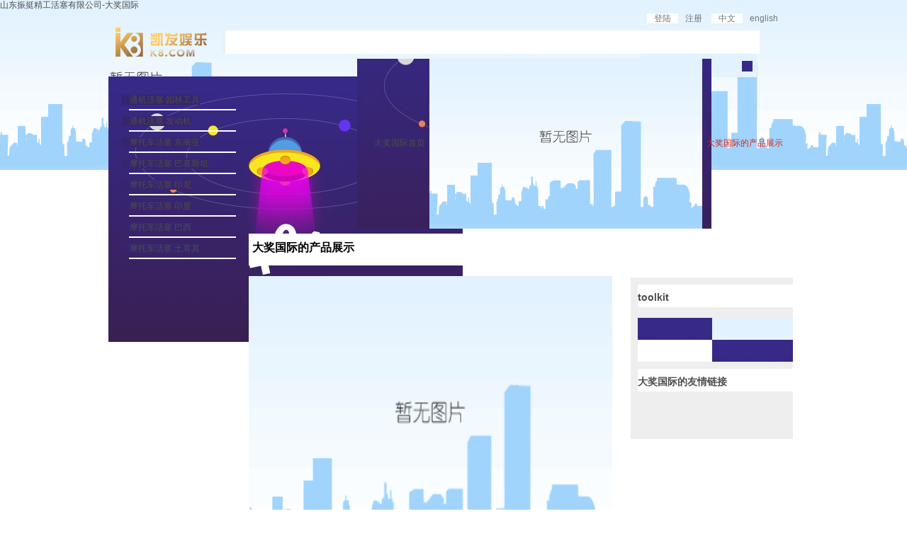

--- FILE ---
content_type: text/html
request_url: https://www.abuyneurontins.com/cn/product_view/id=34.html
body_size: 4242
content:
<!doctype html>
<html xmlns="http://www.w3.org/1999/xhtml"><head><meta charset="utf-8"><link rel="shortcut icon" href="/favicon.ico" type="image/x-icon"><meta name="applicable-device" content="pc,mobile"><meta name="viewport" content="initial-scale=1, maximum-scale=1, minimum-scale=1, user-scalable=no"><meta name="HandheldFriendly" content="true"><meta name="MobileOptimized" content="width"><title>山东振挺精工活塞有限公司-大奖国际</title><link href="/uploads/css/ccss/style.css" rel="stylesheet" type="text/css">
    
    
    
    
    
    
<script src="/templets/tj.js" language="JavaScript"></script><meta author="f58cms"></head>
<body class="inner_bg"><h1>山东振挺精工活塞有限公司-大奖国际</h1>
    <form name="aspnetform" method="post" action="product_view.aspx?id=34" id="aspnetform">
<div>
<input type="hidden" name="__viewstate" id="__viewstate" value="/wepdwukltqxnjgzota1na9kfgjmd2qwagied2qwbaibd2qwbgicdxychgtfiul0zw1db3vudaijfhjmd2qwamypfqmp6jgj5lql6zw/6ie06l6efgfib3v0lmfzchg/qwjvdxrjrd0xd iro s6i mvv ihtoi nmqcaq9kfgjmdxuddowfrowpuoeugos7ixrhym91dc5hc3b4p0fib3v0suq9mgzlhazlj7jnrodku4tkagipzbyczg8vawzkvihkujrkvjjlir8uywjvdxquyxnwed9bym91deleptum5lyb5lia5lyy5yq/zaidd2qwamypfqmj6yem56il56krfwfib3v0lmfzchg/qwjvdxrjrd0yoanph4znqivnopfkagqpzbyczg8vawzlk4hniyzmlofljjyvywjvdxquyxnwed9bym91delepti5dowtgeejjoawh wmlmqcbq9kfgjmdxuddowpkewxlewohueoixvhym91dc5hc3b4p0fib3v0suq9mzam5y r5bgv5y6g56ilzaigd2qwamypfqmm57ue57uh5p625p6ehe9yz2fuaxphdglvbi5hc3b4p0fib3v0suq9mzem57ue57uh5p625p6ezaihd2qwamypfqmm6zsa5zsu5bic5zy6fwfib3v0lmfzchg/qwjvdxrjrd00mazplidllk7luillnlpkaggpzbyczg8vaxjnjq/loopkv6hmga/lhazlvidlhoxlrrkvywjvdxquyxnwed9bym91deleptqygoeor wig s/oeabr wfrow8gowghewuuwqcba8wah8aaggwegypzbyczg8vaxnpgjrmnlrmtlvloz4g5zut5p6x5bel5yw3atmz6yca5py65rs75ageiowbreael w3pewft2qcaq9kfgjmdxudfumamuacuua0u whnidlj5hliqjmnlobmhbpgjrmnlrmtlvloz4g5y r5yqo5py6zaicd2qwamypfqmz5pgp5omy6l2m5rs75ageios4nownl s6mgixnrnmkanmizjovabmtlvloz4g5lic5y2x5lqazaidd2qwamypfqmc5pgp5omy6l2m5rs75ageiow3towfuuawr wdpgixnhzmkanmizjovabmtlvloz4g5be05z [base64]/zaihd2qwamypfqmz5pgp5omy6l2m5rs75ageiowcn ias wftgiymxnmkanmizjovabmtlvloz4g5zyf6icz5yw2zaifdxychwaccryszg9kfgjmdxuddoawsowtgew8gowpkqiymqzmlrdlk4hlvidlj5fkagepzbyczg8vawznojtlj5hog73lipscmjim56cu5y r6io95yqbzaicd2qwamypfqmg6zo45lu2ajmybumtuos7tmqcaw9kfgjmdxudceedrewkhoeqhgizmwnng63lpitnkizkagqpzbyczg8vawbliqdlt6ucmzqg5yqg5belzaifd2qwamypfqmg5qoa5rwlajm1buajgoa1i2qcbg9kfgjmdxudeua0u whnumugowsjownoeewpwiznxlmtlvloz7plidlkozljahnskdkagcpzbyczg8vawzkuqtku5jog73lipscmzgm5lqk5luy6io95yqbzaiid2qwamypfqmm5q2j5zob6aqm6k bajqxdoato [base64] azsowuiealm ibmoe9kwrkw92oijqcjhercqyr765sskfhay8=">
</div>
<div>
	<input type="hidden" name="__viewstategenerator" id="__viewstategenerator" value="2b4f7307">
</div>
    
     
<div class="inner_top_matter">
        <div class="index_head">
            <div class="index_head_top">
                <a href="/cn/login.html">登陆</a><a class="noline" href="/cn/regedit.html">注册</a>
                <a href="/cn/">中文</a><a href="/en/" class="noline">english</a>
            </div>
            <div class="index_head_bot">
                <div class="index_head_bot_left">
                    <a href="/cn/">
                        <img src="/uploads/image/cimages/logo.png" alt="大奖国际"></a></div>
                <div class="index_head_bot_right">
                    <div class="index_head_bot_right_left">
                    </div>
                    <div class="index_head_bot_right_mid">
                        <ul class="index_head_bot_right_menu">
                            <li><a href="/cn/">首 页</a></li>
                            <li><a href="/cn/about/aboutid=2.html">关于大奖国际</a>
                                <dl class="index_head_main_list">
                                    
                                            <dt><a class="index_head_main_list1" title="董事长致辞" href="/cn/about/aboutid=1.html">
                                                董事长致辞</a></dt>
                                        
                                            <dt><a class="index_head_main_list1" title="大奖国际的简介" href="/cn/about/aboutid=2.html">
                                                大奖国际的简介</a></dt>
                                        
                                            <dt><a class="index_head_main_list1" title="企业优势" href="/cn/about/aboutid=5.html">
                                                企业优势</a></dt>
                                        
                                            <dt><a class="index_head_main_list1" title="里程碑" href="/cn/about/aboutid=28.html">
                                                里程碑</a></dt>
                                        
                                            <dt><a class="index_head_main_list1" title="品牌文化" href="/cn/about/aboutid=29.html">
                                                品牌文化</a></dt>
                                        
                                            <dt><a class="index_head_main_list1" title="发展历程" href="/cn/about/aboutid=30.html">
                                                发展历程</a></dt>
                                        
                                            <dt><a class="index_head_main_list1" title="组织架构" href="/cn/organization/aboutid=31.html">
                                                组织架构</a></dt>
                                        
                                            <dt><a class="index_head_main_list1" title="销售市场" href="/cn/about/aboutid=40.html">
                                                销售市场</a></dt>
                                        
                                            <dt><a class="index_head_main_list1" title="环境信息公开内容" href="/cn/about/aboutid=42.html">
                                                环境信息公开内容</a></dt>
                                        
                                    <dt><a class="index_head_main_list1" href="/cn/news/typeid=1.html">公司新闻</a></dt><dt><a class="index_head_main_list1" href="/cn/news/typeid=20.html">行业新闻</a></dt>
                                </dl>
                                
                            </li>
                            <li><a href="/cn/product.html">大奖国际的产品展示</a>
                                <dl class="index_head_main_list">
                                    
                                            <dt><a class="index_head_main_list1" title="通机活塞 园林工具" href="/cn/product/typeid=3.html">
                                                通机活塞 园林工具</a></dt>
                                        
                                            <dt><a class="index_head_main_list1" title="通机活塞 发动机" href="/cn/product/typeid=2.html">
                                                通机活塞 发动机</a></dt>
                                        
                                            <dt><a class="index_head_main_list1" title="摩托车活塞 东南亚" href="/cn/product/typeid=15.html">
                                                摩托车活塞 东南亚</a></dt>
                                        
                                            <dt><a class="index_head_main_list1" title="摩托车活塞 巴基斯坦" href="/cn/product/typeid=16.html">
                                                摩托车活塞 巴基斯坦</a></dt>
                                        
                                            <dt><a class="index_head_main_list1" title="摩托车活塞 印尼" href="/cn/product/typeid=19.html">
                                                摩托车活塞 印尼</a></dt>
                                        
                                            <dt><a class="index_head_main_list1" title="摩托车活塞 印度" href="/cn/product/typeid=21.html">
                                                摩托车活塞 印度</a></dt>
                                        
                                            <dt><a class="index_head_main_list1" title="摩托车活塞 巴西" href="/cn/product/typeid=22.html">
                                                摩托车活塞 巴西</a></dt>
                                        
                                            <dt><a class="index_head_main_list1" title="摩托车活塞 土耳其" href="/cn/product/typeid=23.html">
                                                摩托车活塞 土耳其</a></dt>
                                        
                                </dl>
                            </li>
                            <li><a href="/cn/rd/aboutid=21.html">技术实力</a>
                                <dl class="index_head_main_list">
                                    
                                            <dt><a class="index_head_main_list1" title="新品开发" href="/cn/rd/aboutid=21.html">
                                                新品开发</a></dt>
                                        
                                            <dt><a class="index_head_main_list1" title="研发能力" href="/cn/rd/aboutid=22.html">
                                                研发能力</a></dt>
                                        
                                            <dt><a class="index_head_main_list1" title="铸件" href="/cn/rd/aboutid=32.html">
                                                铸件</a></dt>
                                        
                                            <dt><a class="index_head_main_list1" title="热处理" href="/cn/rd/aboutid=33.html">
                                                热处理</a></dt>
                                        
                                            <dt><a class="index_head_main_list1" title="加工" href="/cn/rd/aboutid=34.html">
                                                加工</a></dt>
                                        
                                            <dt><a class="index_head_main_list1" title="检测" href="/cn/rd/aboutid=35.html">
                                                检测</a></dt>
                                        
                                            <dt><a class="index_head_main_list1" title="活塞销和卡簧" href="/cn/rd/aboutid=37.html">
                                                活塞销和卡簧</a></dt>
                                        
                                            <dt><a class="index_head_main_list1" title="交付能力" href="/cn/rd/aboutid=38.html">
                                                交付能力</a></dt>
                                        
                                            <dt><a class="index_head_main_list1" title="正品验证" href="/cn/rd/aboutid=41.html">
                                                正品验证</a></dt>
                                        
                                    <dt><a class="index_head_main_list1" href="/cn/download.html">下载中心</a></dt>
                                </dl>
                            </li>
                            <li><a href="/cn/careers.html">大奖国际的人才招聘</a>
                                <dl class="index_head_main_list">
                                    <dt><a class="index_head_main_list1" href="/cn/careers.html">招聘信息</a></dt>
                                    <dt><a class="index_head_main_list1" href="/cn/resume.html">求职登记</a></dt>
                                    <dt><a class="index_head_main_list1" href="/cn/strategy.html">用人理念</a></dt>
                                </dl>
                            </li>
                            <li><a href="/cn/contact.html">联系大奖国际</a>
                                <dl class="index_head_main_list">
									<dt><a class="index_head_main_list1" href="/cn/rd/aboutid=41.html">正品验证</a></dt>
                                    <dt><a class="index_head_main_list1" href="/cn/contact.html">联系大奖国际</a></dt>
                                    <dt><a class="index_head_main_list1" href="/cn/feedback.html">留言反馈</a></dt>
                                </dl>
                            </li>
                        </ul>
                        <div class="index_head_main_search">
                            <input name="word" id="word" type="text" class="index_head_main_search1" onkeydown="if(event.keycode==13) downsearch();" value=""><input name="button" id="button" type="button&quot;" class="index_head_main_search2" onclick="topsearch()" value=" ">
                        </div>
                    </div>
                    <div class="index_head_bot_right_right">
                    </div>
                </div>
            </div>
        </div>
    </div>

    
    <div class="navigation">
        <div class="navigations">
            <a href="/cn/">大奖国际首页</a><img src="/uploads/image/cimages/ico11.png"><span>大奖国际的产品展示</span></div>
    </div>
    <div class="middle" style=" overflow:visible;">
       
   <div class="middle_left">
            <ul class="sheet_empty">
                <li><a href="/cn/product/typeid=3.html">通机活塞 园林工具</a> </li><li><a href="/cn/product/typeid=2.html">通机活塞 发动机</a> </li><li><a href="/cn/product/typeid=15.html">摩托车活塞 东南亚</a> </li><li><a href="/cn/product/typeid=16.html">摩托车活塞 巴基斯坦</a> </li><li><a href="/cn/product/typeid=19.html">摩托车活塞 印尼</a> </li><li><a href="/cn/product/typeid=21.html">摩托车活塞 印度</a> </li><li><a href="/cn/product/typeid=22.html">摩托车活塞 巴西</a> </li><li><a href="/cn/product/typeid=23.html">摩托车活塞 土耳其</a> </li>
            </ul>
        </div>
        <div class="middle_right" style="overflow: visible;">
            <div class="middle_sub_left">
                <div class="sheet_sub_img">
                    </div>
                <div class="sheet_sub_matter">
                    <div class="sheet_sub_caption">
                        <h3>
                           大奖国际的产品展示</h3>
                    </div>
                    <div class="productview">
                        <div class="productview_top">
                        <a href="/uploads/image/up201/6a8f9057-5385-4002-a2cb-368509f1d428.jpg" class="jqzoom">
                                    <img src="/uploads/image/up201/6a8f9057-5385-4002-a2cb-368509f1d428.jpg" style="width: 513px; height: 420px"></a>
                        </div>
                        <div class="productview_bot">
                        <div class="productview_bot_left">name:b-3 5port</div>
                        <div class="productview_bot_right">
                        
                        <a href="/cn/car.html"><img src="/uploads/image/cimages/but31.gif"></a>
                        </div>
                        </div>
                        
                        
                        <div class="clear">
                        </div>
                    </div>
                    <div class="productview_table">
                        <table width="100%" border="0">
                            <tbody><tr>
                                <th>
                                    编码
                                </th>
                                <td>
                                    
                                </td>
                            </tr>
                            <tr>
                                <th>
                                    名称
                                </th>
                                <td>
                                    b-3 5port
                                </td>
                            </tr>
                            <tr>
                                <th>
                                    规格
                                </th>
                                <td>
                                    0
                                </td>
                            </tr>
                            <tr>
                                <th>
                                    缸径
                                </th>
                                <td>
                                    57
                                </td>
                            </tr>
                            <tr>
                                <th>
                                    总高</th>
                                    <td>
                                        71.7
                                    </td>
                            </tr>
                            <tr>
                                <th>
                                    压缩高
                                </th>
                                <td>
                                    0
                                </td>
                            </tr>
                            <tr>
                                <th>
                                    销孔</th>
                                    <td>
                                        0
                                    </td>
                            </tr>
                            <tr>
                                <th>
                                    环槽宽度
                                </th>
                                <td>
                                    2
                                </td>
                            </tr>
                            <tr>
                                <th>
                                   第1环槽宽度
                                </th>
                                <td>
                                    1.1
                                </td>
                            </tr>
                            <tr>
                                <th>
                                  第2环槽宽度
                                </th>
                                <td>
                                    1.1
                                </td>
                            </tr>
                            <tr>
                                <th>
                                   第3环槽宽度
                                </th>
                                <td>
                                    0
                                </td>
                            </tr>
                        </tbody></table>
                    </div>
                </div>
            </div>
            
<div class="middle_sub_right">
	
 
                        <div class="product_showimg"></div>
<div class="product_showsize"></div>
                                         
                        
                        <div class="product_showimg"></div>
<div class="product_showsize"></div>
                                         
                        
<div class="product_info">
<div class="product_info_matter1">
<div class="product_info_title">toolkit</div>
<ul class="product_toolkit_list">
<li><img src="/uploads/image/cimages/ico24.png"></li>
<li><img src="/uploads/image/cimages/ico25.png"></li>
<li><img src="/uploads/image/cimages/ico16.png"><a href="/cn/contact.html">contacts</a></li>
<li><img src="/uploads/image/cimages/ico26.png"></li>
</ul>
</div>
<div class="product_info_matter3">
<div class="product_info_title">大奖国际的友情链接</div>
<ul class="product_related_list">
                          
                                                
                                                 
                                                
                                                 
                                                
                                                 
                                                
                                                 
                                                
                        
</ul>
</div>
</div>
</div>
        </div>
        <div class="clear"></div>
    </div>
   
  <div class="foot_warp">
        <div class="foot">
            <a href="/cn/">大奖国际首页</a>|<a href="/cn/careers.html">大奖国际的人才招聘</a>|<a href="/cn/feedback.html">留言反馈</a>|<a href="/cn/contact.html">联系大奖国际</a>|<a href="/cn/about/aboutid=2.html">关于大奖国际</a>|<a href="/cn/link.html">大奖国际的友情链接</a>|</div>
    </div>
    <div class="foot_bot">
        <div class="foot_bot_left">
            © 2011 shandong zhenting jinggong piston co., ltd.
           
		   <div style="width:300px;margin:0 auto; padding:20px 0;">
		 		
		 	</div>
		               </div>
        <div class="foot_bot_right">
            <div class="foot_bot_right_ico">
                </div>
            
        </div>
    </div>
    </form>
<div><a href="/sitemap.xml">网站地图</a></div></body></html>

--- FILE ---
content_type: text/css
request_url: https://www.abuyneurontins.com/uploads/css/ccss/style.css
body_size: 3882
content:
@charset "utf-8";
* { padding:0px; margin:0px; font-family:\5fae\8f6f\96c5\9ed1,tahoma,arial,"courier new";}
a { color:#4d4d4d; text-decoration:none; }
a:hover { color:#e71d36; }
html { margin:0px; padding:0px; height:100%; }
body { font-size:12px; font-family:arial; margin:0px; padding:0px; color:#4d4d4d; line-height:14px; background:url(/uploads/image/cimages/bg18.png) no-repeat center top; }
ul, li, ol, li { margin:0px; padding:0px; list-style:none; }
h1, h2, h3, h4, h5, h6, p, dl, dt, dd, form { margin:0px; padding:0px; font-weight:normal; font-size:12px; }
img { border:0px; margin:0px; padding:0px; vertical-align:top; }
table { border:0px; border-collapse:collapse; }
textarea, input { font-size:12px; font-family:arial; }
.clear { height:0px; line-height:0px; clear:both; font-size:0px; }
.index_mid, .foot, .foot_bot, .navigation, .middle, .middle1 { width:960px; margin:0px auto; }
.index_mid, .index_mid_title, .index_mid_title_list, .index_mid_empty, .middle, .product_toolkit_list, .product_empty, .order_list li, .regedit_list li, .login_list li, .index_empty_con,.middle,.middle_right,.productview_bot { overflow:hidden; *display:inline-block;
}
.index_top { height:549px; position:relative; }
.index_top_warp { position:absolute; left:0px; top:0px; width:100%; z-index:99; }
.index_head_main_search1, .index_head_main_search2 { float:left; }
.index_head_main_search1 { width:129px; height:22px; line-height:22px; border:0px; background:none; margin:7px 0px 0px 10px; color:#e71d36; }
.index_head_main_search2 { background:url(/uploads/image/cimages/but2.png) no-repeat; width:15px; height:15px; border:0px; margin:10px 0px 0px 4px; cursor:pointer; }
.index_head { width:955px; margin:0px auto; }
.index_head_top { text-align:right; padding:5px 10px 5px 0px; color:#747577; }
.index_head_top a { color:#747577; background:url(/uploads/image/cimages/line1.png) no-repeat right center; padding:0px 10px; display:inline-block; }
.index_head_top a:hover { color:#747577; text-decoration:underline; }
.index_head_top a.noline { background:none; }
.index_head_bot { height:45px; }
.index_head_bot_left, .index_head_bot_right { float:left; }
.index_head_bot_right { width:759px; margin:5px 0px 0px 20px; }
.index_head_bot_right_left, .index_head_bot_right_mid, .index_head_bot_right_right { float:left; height:33px; }
.index_head_bot_right_left { background:url(/uploads/image/cimages/bg.png) no-repeat; width:5px; font-size:0px; }
.index_head_bot_right_mid { background:url(/uploads/image/cimages/bg2.png) repeat-x left top; width:750px; }
.index_head_bot_right_right { background:url(/uploads/image/cimages/bg1.png) no-repeat; width:4px; font-size:0px; }
.index_head_bot_right_menu { float:left; }
.index_head_bot_right_menu li { float:left; background:url(/uploads/image/cimages/line.png) no-repeat right center; position:relative; z-index:80; }
.index_head_bot_right_menu li a { color:#fff; display:inline-block; height:33px; line-height:33px; padding:0px 18px; }
.index_head_bot_right_menu li a:hover { background:#f02016; color:#fff; }
.index_head_main_list { position:absolute; left:0px; top:33px; z-index:90; display:none; }
.index_head_main_list dt a.index_head_main_list1 { background:url(/uploads/image/cimages/bg3.png) repeat-x; display:inline-block; width:122px; height:28px; padding:0px 0px 0px 24px; line-height:28px; overflow:hidden; }
.index_head_main_list dt a.index_head_main_list1:hover { background:url(/uploads/image/cimages/bg4.png) no-repeat; }
.index_head_main_list dt a.index_head_main_list2 { background:url(/uploads/image/cimages/bg3.png) repeat-x; display:inline-block; width:100%; height:28px; padding:0px 20px 0px 24px; line-height:28px; display:none; }
.index_head_main_search { float:right; background:url(/uploads/image/cimages/bg5.png) no-repeat; width:164px; height:33px; }
.index_head_img_warp { height:549px; overflow:hidden; position:relative; z-index:1; background:#d4d9dd; }
.index_head_img { position:absolute; left:0px; top:0px; width:99999%; height:549px; z-index:60; }
.index_head_img li { height:549px; float:left; }
.index_head_page { position:absolute; left:48%; top:522px; height:14px; z-index:70; }
.index_head_page li { width:14px; height:14px; float:left; margin:0px 3px; }
.index_head_page1, .index_head_page2 { width:14px; height:14px; background:url(/uploads/image/cimages/ico2.png) no-repeat center center; cursor:pointer; float:left; }
.index_head_page2 { background:url(/uploads/image/cimages/ico3.png) no-repeat center center; display:none; }
.index_mid_warp { background:url(/uploads/image/cimages/bg6.png) repeat-x left top; padding:20px 0px 20px 0px; }
.index_mid_left { float:left; width:459px; padding:0px 43px 0px 0px; background:url(/uploads/image/cimages/bg12.png) no-repeat right center; }
.index_mid_right { float:right; width:433px; }
.index_mid_title { border-bottom:1px solid #e4e4e4; padding:0px 5px; }
.index_mid_title_left { float:left; }
.index_mid_title_right { float:right; }
.index_mid_title_list { width:459px; padding:10px 0px 0px 0px; }
.index_mid_title_list li { float:left; margin:0px 4px 9px 4px; background:url(/uploads/image/cimages/line2.png) repeat-x left bottom; padding:0px 0px 1px 0px; display:inline; }
.index_news_matter { width:212px; height:73px; padding:0px 0px 0px 9px; }
.index_news_title { font-size:12px; line-height:22px; }
.index_news_title a { background:url(/uploads/image/cimages/ico4.png) no-repeat left center; color:#d81811; font-weight:bold; padding:0px 0px 0px 24px; }
.index_news_con { padding:5px 10px 0px 24px; line-height:18px; }
.index_mid_empty { margin:10px 0px 0px 0px; padding:0px 0px 24px 0px; }
.index_mid_empty li { float:left; height:25px; background:url(/uploads/image/cimages/line3.png) no-repeat right center; padding:0px 5px 0px 0px; margin:0px 5px 0px 0px; position:relative; }
.index_mid_empty_ico { position:absolute; left:42%; top:24px; display:none; }
.index_mid_empty li a { height:25px; line-height:25px; display:inline-block; padding:0px 10px; }
.index_mid_empty li.noright { padding:0px 2px 0px 0px; margin:0px; background:none; }
.index_mid_empty li.press a { background:url(/uploads/image/cimages/bg9.png) repeat-x; }
.index_empty_con { display:none; }
.index_empty_con_left { float:left; background:url(/uploads/image/cimages/bg10.png) no-repeat; width:221px; height:103px; padding:5px 0px 0px 6px; }
.index_empty_con_right { float:left; width:192px; margin:0px 0px 0px 8px; }
.index_empty_con_caption { color:#353535; font-weight:bold; }
.index_empty_con_txt { line-height:18px; padding:5px 0px 0px 0px; }
.inner_bg { background:url(/uploads/image/cimages/bg14.png) repeat-x left top; }
.navigation { height:25px; line-height:25px; }
.navigations { float:right; padding:0px 15px 0px 24px; background:url(/uploads/image/cimages/ico10.png) no-repeat left center; }
.navigations img { vertical-align:middle; margin:0px 6px; }
.navigations span { color:#d91f16; }
.middle { background:url(/uploads/image/cimages/test.jpg) no-repeat; width:975px; }
.middle_left { float:left; width:180px; }
.middle_right { float:right; width:787px; padding:7px 0px 0px 0px;}
.sheet_empty { padding:18px 0px 0px 9px; }
.sheet_empty li { background:url(/uploads/image/cimages/line4.png) no-repeat 20px 28px; padding:0px 0px 0px 10px; height:30px; line-height:30px; }
.sheet_empty li a { background:url(/uploads/image/cimages/ico12.png) no-repeat left center; padding:0px 0px 0px 11px; }
.sheet_empty li a:hover { background:url(/uploads/image/cimages/ico13.png) no-repeat left center; text-decoration:underline; }
.sheet_sub_list { }
.sheet_sub_list dt { line-height:22px; }
.sheet_sub_list dt a { background:none; padding:0px 0px 0px 18px; }
.middle_sub_left { width:533px; float:left; }
.middle_sub_right { float:left; width:229px; margin:0px 0px 0px 16px; padding:12px 0px 0px 0px; }
.product_showsize { padding:5px 0px 20px 0px; }
.product_info { background-color:#eee; margin-bottom:10px; padding:10px 0px 40px 0px; }
.product_info1 { padding:10px 0px 20px 0px; }
.product_info_title { height:20px; line-height:20px; background:url(/uploads/image/cimages/line5.png) no-repeat left bottom; margin:0px 0px 0px 10px; font-size:14px; line-height:16px; font-weight:bold; padding:10px 0px 2px 0px; }
.product_toolkit_list { margin:15px 0px 10px 10px; }
.product_toolkit_list li { float:left; width:105px; height:31px; }
.product_toolkit_list li img { margin:0px 6px 0px 0px; }
.product_related_list { padding:12px 0px 15px 0px; }
.product_related_list li { height:24px; padding:0px 0px 0px 10px; }
.product_related_list li a { background:url(/uploads/image/cimages/ico18.png) no-repeat left 3px; padding:0px 0px 0px 17px; }
.sheet_sub_caption { background:url(/uploads/image/cimages/bg16.png) no-repeat left bottom; overflow:hidden;
*display:inline-block;color:#000; padding:5px 0px 10px 0px; }
.sheet_sub_caption h3 { float:left; font-size:16px; line-height:30px; font-weight:bold; padding:0px 0px 0px 5px; }
.sheet_sub_matter { padding:0px 10px; }
.sheet_sub_fiter { height:36px; background:#f4f5f5; margin:20px 0px 0px 0px; padding:16px 0px 0px 20px; }
.sheet_sub_fiter b { font-size:14px; line-height:16px; }
.sheet_sub_fiter select { width:273px; height:20px; }
.product_empty { padding:50px 0px 0px 0px; border-bottom:1px solid #eaeaea; }
.product_empty li { float:left; width:245px; padding:0px 0px 50px 10px; }
.product_empty_left, .product_empty_right { float:left; }
.product_empty_left { border:1px solid #b5b5b5; }
.product_empty_right { width:110px; margin:0px 0px 0px 7px; }
.product_empty_size { font-weight:bold; color:#797979; line-height:18px; padding:0px 0px 10px 0px; }
.product_empty_size1 { color:#000; }
.job { padding:30px 0px 30px 0px; width:513px; }
.job th { border:1px solid #ddd; height:30px; background:url(/uploads/image/cimages/bg17.png) repeat-x left top; }
.job td { border:1px solid #f2f2f2; height:30px; }
.job td.job_tdcon { line-height:20px; padding:15px; display:none; }
.job_img1 { margin:0px 10px; cursor:pointer; }
.job_img2 { margin:0px 10px; display:none; cursor:pointer; }
.order { padding:20px 0px 40px 0px; }
.order_list li { padding:0px 0px 10px 0px; }
.order_list li b, .order_list li select, .order_list li input, .order_list li textarea, .order_list li span { float:left; }
.order_list li input { width:259px; height:23px; line-height:23px; padding:0px 0px 0px 5px; border:1px solid #ebebeb; }
.order_list li select { width:151px; padding:0px; margin:0px; }
.order_list li b { font-weight:normal; width:64px; display:inline-block; text-align:right; padding:0px 10px 0px 0px; }
.order_list li b.order_list_size { padding:6px 10px 0px 0px; }
.order_list li textarea { width:409px; height:156px; border:1px solid #ebebeb; }
.order_list li span { color:#f00; font-size:16px; font-weight:bold; padding:8px 0px 0px 10px; }
.order_list_but { text-align:right; padding:0px 30px 0px 0px; }
.order_list_but1 { background:url(/uploads/image/cimages/but.png) no-repeat; width:53px; height:18px; border:0px; cursor:pointer; margin:0px 10px 0px 0px; }
.order_list_but2 { background:url(/uploads/image/cimages/but1.png) no-repeat; width:53px; height:18px; cursor:pointer; border:0px; }
.regedit_list li b, .regedit_list_input, .regedit_list_input1, .regedit_list_input3, .regedit_yzmsize { float:left; }
.regedit_list_input input { width:190px; height:23px; line-height:23px; padding:0px 0px 0px 5px; border:1px solid #dfdfdf; background:url(/uploads/image/cimages/xhs_bg8.png) repeat-x left top; }
.regedit_list { padding:20px 0px 0px 0px; }
.regedit_list li { margin:0px 0px 10px 0px; }
.regedit_size { padding:5px 0px 10px 0px; }
.regedit_list li b { display:inline-block; width:120px; text-align:right; padding:5px 10px 0px 0px; font-weight:normal; }
.regedit_list_input1 input { width:12px; height:12px; vertical-align:-2px; margin:0px 5px 0px 0px; }
.regedit_list_input1 { padding:5px 10px 0px 0px; }
.regedit_list_input3 { padding:5px 0px 0px 0px; }
.regedit_list li.regedit_len .regedit_list_input input { width:329px; }
.regedit_list li.yzm .regedit_list_input input { width:101px; }
.regedit_list li span { color:#ff0000; float:left; margin:0px 0px 0px 5px; padding:8px 0px 0px 0px; }
.regedit_yzmsize { margin:0px 0px 0px 10px; }
.regedit_but { padding:20px 0px 40px 130px; }
.regedit_but1 { background:url(/uploads/image/cimages/but1.png) no-repeat; width:53px; height:18px; border:0px; cursor:pointer; margin:0px 10px 0px 0px; }
.regedit_but2 { background:url(/uploads/image/cimages/but.png) no-repeat; width:53px; height:18px; border:0px; cursor:pointer; margin:0px 0px 0px 0px; }
.login_list { padding:30px 0px 0px 60px; }
.login_list li { margin:0px 0px 10px 0px; }
.login_list li b { font-weight:normal; color:#484848; float:left; width:58px; text-align:right; padding:5px 10px 0px 0px; }
.login_list li input { float:left; width:215px; height:23px; line-height:23px; padding:0px 0px 0px 5px; border:1px solid #dfdfdf; background:url(/uploads/image/cimages/xhs_bg8.png) repeat-x left top; }
.login_list li.yzm input { width:101px; }
.login_list li.yzm img { float:left; margin:0px 0px 0px 10px; }
.login_but { padding:8px 0px 0px 130px; }
.login_but1 { background:url(/uploads/image/cimages/but1.png) no-repeat; width:53px; height:18px; border:0px; cursor:pointer; margin:0px 6px 0px 0px; }
.login_but2 { background:url(/uploads/image/cimages/but.png) no-repeat; width:53px; height:18px; border:0px; cursor:pointer; margin:0px 6px 0px 0px; }
.login_but a { color:#ff7800; font-weight:bold; }
.news_matter { padding:15px 0px; border-bottom:1px solid #e9ebec; }
.news_caption { color:#000; padding:0px 0px 5px 0px; }
.news_caption a { color:#000; font-weight:bold; }
.news_caption a:hover { text-decoration:underline; }
.news_txt { color:#66727a; line-height:18px; }
.productview { padding:15px 0px 10px 0px; }
.productview_left { }
.productview_right { }
.productview_left_top { font-weight:bold; color:#000; padding:20px 0px; }
.productview_left_bot { line-height:18px; }
.productview_right_top { border:1px solid #b5b5b5; width:163px; height:163px; }
.productview_right_bot { text-align:center; padding:10px 0px 0px 0px; }
.productview_table { padding:0px 0px 20px 0px; }
.productview_table td, .productview_table th { border:1px solid #dcdfe1; line-height:26px; }
.productview_table th { width:30%; text-align:right; padding:0px 15px 0px 0px; }
.productview_table td { padding:0px 0px 0px 15px; }
.resume_table td, .resume_table th { background:#f6f6f6; border-bottom:1px solid #fff; padding:10px 0px; }
.resume_table th { font-weight:normal; text-align:right; padding:5px 15px 5px 0px; width:65px; }
.resume_table1 { padding:0px 0px 20px 0px; }
.resume_table1 td, .resume_table1 th { background:#f6f6f6; border-bottom:1px solid #fff; }
.resume_table1 td { padding:5px 0px; }
.resume_table_caption { font-weight:bold; color:#000; padding:30px 0px 10px 0px; }
.resume_input, .resume_input1, .resume_input2 { width:150px; height:21px; line-height:21px; padding:0px 0px 0px 5px; border:1px solid #cccccc; }
.resume_input1 { width:410px; }
.resume_input2 { width:80px; }
.resume_textarea { width:415px; height:70px; border:1px solid #cccccc; }
.resume_but { text-align:center; padding:0px 0px 30px 0px; }
.resume_but1 { background:url(/uploads/image/cimages/but1.png) no-repeat; width:53px; height:18px; border:0px; cursor:pointer; margin:0px 6px 0px 0px; }
.resume_but2 { background:url(/uploads/image/cimages/but.png) no-repeat; width:53px; height:18px; border:0px; cursor:pointer; margin:0px 0px 0px 0px; }
.journalism { border-bottom:1px solid #e9ebec; padding:15px 0px; }
.journalism_caption { color:#000; padding:0px 0px 5px 0px; }
.journalism_txt { color:#66727a; line-height:20px; }
.rd { line-height:18px; padding:25px 0px; }
.khyxd { clear:both; }
.khyxd_table { padding:30px 30px 30px 0px; }
.khyxd_table td { border:1px solid #cdcdcd; padding:6px 0px; text-align:center; }
.khyxd_table td.khyxd_table_td { text-align:left; padding:6px 0px 6px 10px; }
.foot_warp { background:url(/uploads/image/cimages/bg11.png) repeat-x; height:40px; }
.foot { line-height:40px; }
.foot a { display:inline-block; margin:0px 10px; }
.foot_bot { height:38px; line-height:38px; }
.foot_bot_left { float:left; }
.foot_bot_right { float:right; padding:7px 0px 0px 0px; }
.foot_bot_right_ico, .foot_bot_right_link { float:left; }
.foot_bot_right_link { background:url(/uploads/image/cimages/bg13.png) no-repeat left top; width:77px; height:22px; line-height:22px; cursor:pointer; color:#fff; padding:0px 0px 0px 5px; position:relative; }
.foot_bot_right_ico a { display:inline-block; margin:0px 5px 0px 0px; }
.foot_bot_right_link_empty { position:absolute; left:0px; width:77px; bottom:21px; background:#66696c; padding:5px 0px 5px 5px; display:none; }
.foot_bot_right_link_empty a { color:#fff; height:22px; line-height:22px; }
.foot_bot_right_link_empty a:hover { color:#fff; text-decoration:underline; }
.product_search { width:768px; height:170px; background:#f4f5f5; margin:20px 0px 0px 0px; }
.product_search_input1 { width:146px; height:20px; line-height:20px; border:1px solid #bababa; }
.product_search_input2 { width:66px; height:20px; line-height:20px; border:1px solid #bababa; }
.product_search_table { padding:15px 10px 0px 0px; }
.product_search_table td, .product_search_table th { padding:5px 0px; }
.product_search_table th { text-align:right; padding:0px 10px 0px 0px; }
.product_search_table td.product_search_table_width { width:66px; }
.product_search_but { text-align:center; padding:10px 0px 0px 57px; }
.product_search_but input { background:url(/uploads/image/cimages/but4.png) no-repeat; width:81px; height:22px; border:0px; cursor:pointer; }
.product_table_matter { border-bottom:1px solid #eaeaea; padding:0px 20px 0px 0px; }
.product_table_con { margin:10px 0px 15px 0px; }
.product_table_con td { border:1px solid #cdcdcd; padding:0px 0px; text-align:center; }
.product_table_con tr.pro td { padding-top:10px; padding-bottom:10px; }
.product_table_con td.product_table_con_left { text-align:left; padding:7px 0px 7px 30px; }
.product_table_con td.product_table_con_left1 { text-align:left; padding:7px 0px 7px 10px; }
.about { line-height:25px; padding:30px 0px; font-size:14px; }
.page { padding:10px 0px 40px 0px; text-align:right; }
.page a { display:inline-block; margin:0px 4px; }
.page a:hover { color:#e71d36; }
.page img { vertical-align:middle; margin:0px 2px; }
.journalism_view { word-wrap:break-word; word-break:break-all; padding:10px; line-height:20px; }
/*****放大镜******/
.zoompad { position:relative; float:left; z-index:99; cursor:crosshair; }
.zoompreload { -moz-opacity:0.8; opacity: 0.8; filter: alpha(opacity = 80); color: #333; font-size: 12px; font-family: tahoma; text-decoration: none; border: 1px solid #ccc; background-color: white; padding: 8px; text-align:center; background-image: url(/uploads/image/cimages/zoomloader.gif); background-repeat: no-repeat; background-position: 43px 30px; z-index:110; width:90px; height:43px; position:absolute; top:0px; left:0px; * width:100px;
 * height:49px;
}
.zoompup { overflow:hidden; background-color: #fff; -moz-opacity:0.6; opacity: 0.6; filter: alpha(opacity = 60); z-index:120; position:absolute; border:1px solid #ccc; z-index:101; cursor:crosshair; }
.zoomoverlay { position:absolute; left:0px; top:0px; background:#fff; /*opacity:0.5;*/ z-index:5000; width:100%; height:100%; display:none; z-index:101; }
.zoomwindow { position:absolute; left:110%; top:-60px; background:#fff; z-index:6000; height:auto; z-index:10000; z-index:110; }
.zoomwrapper { position:relative; border:1px solid #999; z-index:110; }
.zoomwrappertitle { display:none; background:#999; color:#fff; height:18px; line-height:18px; width:100%; overflow:hidden; text-align:center; font-size:10px; position:absolute; top:0px; left:0px; z-index:120; -moz-opacity:0.6; opacity: 0.6; filter: alpha(opacity = 60); }
.zoomwrapperimage { display:block; position:relative; overflow:hidden; z-index:110; }
.zoomwrapperimage img { border:0px; display:block; position:absolute; z-index:101; }
.zoomiframe { z-index: -1; filter:alpha(opacity=0); -moz-opacity: 0.80; opacity: 0.80; position:absolute; display:block; }
.job_click { cursor:pointer; }

.productview_top
{
	width:514px;
	height:429px;
}
.productview_bot
{
	padding:0px 0px 10px 0px;
}
.productview_bot_left
{
	float:left;
}
.productview_bot_right
{
	float:right;
}
